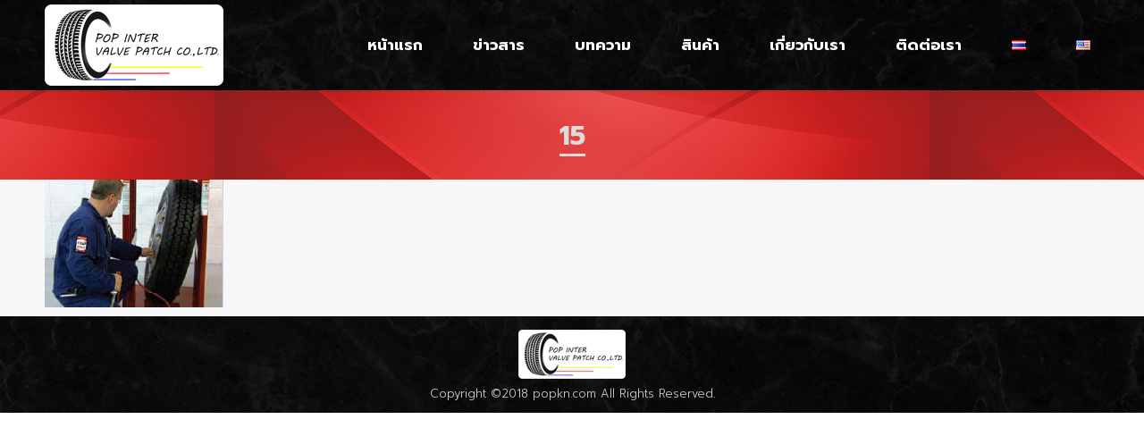

--- FILE ---
content_type: text/html; charset=UTF-8
request_url: http://www.popkn.com/2018/12/22/%E0%B8%84%E0%B8%A7%E0%B8%B2%E0%B8%A1%E0%B8%94%E0%B8%B1%E0%B8%99%E0%B8%A5%E0%B8%A1%E0%B9%80%E0%B8%97%E0%B9%88%E0%B8%B2%E0%B9%84%E0%B8%AB%E0%B8%A3%E0%B9%88%E0%B8%88%E0%B8%B6%E0%B8%87%E0%B8%88%E0%B8%B0/15-2/
body_size: 9780
content:
<!DOCTYPE html>
<!--[if !(IE 6) | !(IE 7) | !(IE 8)  ]><!-->
<html lang="th"
	prefix="og: http://ogp.me/ns#"  class="no-js">
<!--<![endif]-->
<head>
	<meta charset="UTF-8" />
		<meta name="viewport" content="width=device-width, initial-scale=1, maximum-scale=1, user-scalable=0">
	    <meta name="theme-color" content="#db0f0f"/>	<link rel="profile" href="http://gmpg.org/xfn/11" />
            <script type="text/javascript">
            if (/Android|webOS|iPhone|iPad|iPod|BlackBerry|IEMobile|Opera Mini/i.test(navigator.userAgent)) {
                var originalAddEventListener = EventTarget.prototype.addEventListener,
                    oldWidth = window.innerWidth;

                EventTarget.prototype.addEventListener = function (eventName, eventHandler, useCapture) {
                    if (eventName === "resize") {
                        originalAddEventListener.call(this, eventName, function (event) {
                            if (oldWidth === window.innerWidth) {
                                return;
                            }
                            else if (oldWidth !== window.innerWidth) {
                                oldWidth = window.innerWidth;
                            }
                            if (eventHandler.handleEvent) {
                                eventHandler.handleEvent.call(this, event);
                            }
                            else {
                                eventHandler.call(this, event);
                            };
                        }, useCapture);
                    }
                    else {
                        originalAddEventListener.call(this, eventName, eventHandler, useCapture);
                    };
                };
            };
        </script>
		<title>15 &#8211; popkn</title>
<link rel='dns-prefetch' href='//fonts.googleapis.com' />
<link rel='dns-prefetch' href='//s.w.org' />
<link rel="alternate" type="application/rss+xml" title="popkn &raquo; ฟีด" href="http://www.popkn.com/feed/" />
		<script type="text/javascript">
			window._wpemojiSettings = {"baseUrl":"https:\/\/s.w.org\/images\/core\/emoji\/11\/72x72\/","ext":".png","svgUrl":"https:\/\/s.w.org\/images\/core\/emoji\/11\/svg\/","svgExt":".svg","source":{"concatemoji":"http:\/\/www.popkn.com\/wp-includes\/js\/wp-emoji-release.min.js?ver=4.9.26"}};
			!function(e,a,t){var n,r,o,i=a.createElement("canvas"),p=i.getContext&&i.getContext("2d");function s(e,t){var a=String.fromCharCode;p.clearRect(0,0,i.width,i.height),p.fillText(a.apply(this,e),0,0);e=i.toDataURL();return p.clearRect(0,0,i.width,i.height),p.fillText(a.apply(this,t),0,0),e===i.toDataURL()}function c(e){var t=a.createElement("script");t.src=e,t.defer=t.type="text/javascript",a.getElementsByTagName("head")[0].appendChild(t)}for(o=Array("flag","emoji"),t.supports={everything:!0,everythingExceptFlag:!0},r=0;r<o.length;r++)t.supports[o[r]]=function(e){if(!p||!p.fillText)return!1;switch(p.textBaseline="top",p.font="600 32px Arial",e){case"flag":return s([55356,56826,55356,56819],[55356,56826,8203,55356,56819])?!1:!s([55356,57332,56128,56423,56128,56418,56128,56421,56128,56430,56128,56423,56128,56447],[55356,57332,8203,56128,56423,8203,56128,56418,8203,56128,56421,8203,56128,56430,8203,56128,56423,8203,56128,56447]);case"emoji":return!s([55358,56760,9792,65039],[55358,56760,8203,9792,65039])}return!1}(o[r]),t.supports.everything=t.supports.everything&&t.supports[o[r]],"flag"!==o[r]&&(t.supports.everythingExceptFlag=t.supports.everythingExceptFlag&&t.supports[o[r]]);t.supports.everythingExceptFlag=t.supports.everythingExceptFlag&&!t.supports.flag,t.DOMReady=!1,t.readyCallback=function(){t.DOMReady=!0},t.supports.everything||(n=function(){t.readyCallback()},a.addEventListener?(a.addEventListener("DOMContentLoaded",n,!1),e.addEventListener("load",n,!1)):(e.attachEvent("onload",n),a.attachEvent("onreadystatechange",function(){"complete"===a.readyState&&t.readyCallback()})),(n=t.source||{}).concatemoji?c(n.concatemoji):n.wpemoji&&n.twemoji&&(c(n.twemoji),c(n.wpemoji)))}(window,document,window._wpemojiSettings);
		</script>
		<style type="text/css">
img.wp-smiley,
img.emoji {
	display: inline !important;
	border: none !important;
	box-shadow: none !important;
	height: 1em !important;
	width: 1em !important;
	margin: 0 .07em !important;
	vertical-align: -0.1em !important;
	background: none !important;
	padding: 0 !important;
}
</style>
<link rel='stylesheet' id='contact-form-7-css'  href='http://www.popkn.com/wp-content/plugins/contact-form-7/includes/css/styles.css?ver=5.0.5' type='text/css' media='all' />
<link rel='stylesheet' id='rs-plugin-settings-css'  href='http://www.popkn.com/wp-content/plugins/revslider/public/assets/css/settings.css?ver=5.4.8' type='text/css' media='all' />
<style id='rs-plugin-settings-inline-css' type='text/css'>
#rs-demo-id {}
</style>
<link rel='stylesheet' id='seed-social-css'  href='http://www.popkn.com/wp-content/plugins/seed-social/seed-social.css?ver=4.9.26' type='text/css' media='all' />
<link rel='stylesheet' id='the7-Defaults-css'  href='http://www.popkn.com/wp-content/uploads/smile_fonts/Defaults/Defaults.css?ver=4.9.26' type='text/css' media='all' />
<link rel='stylesheet' id='js_composer_custom_css-css'  href='//www.popkn.com/wp-content/uploads/js_composer/custom.css?ver=5.5.5' type='text/css' media='all' />
<link rel='stylesheet' id='dt-web-fonts-css'  href='//fonts.googleapis.com/css?family=Roboto%3A400%2C500%2C600%2C700%7CRoboto+Condensed%3A400%2C600%2C700%7CPrompt%3A300%2C400%2C500%2C600%2C700&#038;ver=4.9.26' type='text/css' media='all' />
<link rel='stylesheet' id='dt-main-css'  href='http://www.popkn.com/wp-content/themes/dt-the7/css/main.min.css?ver=7.0.0' type='text/css' media='all' />
<style id='dt-main-inline-css' type='text/css'>
body #load {
  display: block;
  height: 100%;
  overflow: hidden;
  position: fixed;
  width: 100%;
  z-index: 9901;
  opacity: 1;
  visibility: visible;
  -webkit-transition: all .35s ease-out;
  transition: all .35s ease-out;
}
.load-wrap {
  width: 100%;
  height: 100%;
  background-position: center center;
  background-repeat: no-repeat;
  text-align: center;
}
.load-wrap > svg {
  position: absolute;
  top: 50%;
  left: 50%;
  -ms-transform: translate(-50%,-50%);
  -webkit-transform: translate(-50%,-50%);
  transform: translate(-50%,-50%);
}
#load {
  background-color: #ffffff;
}
.uil-default rect:not(.bk) {
  fill: rgba(51,51,51,0.3);
}
.uil-ring > path {
  fill: rgba(51,51,51,0.3);
}
.ring-loader .circle {
  fill: rgba(51,51,51,0.3);
}
.ring-loader .moving-circle {
  fill: #333333;
}
.uil-hourglass .glass {
  stroke: #333333;
}
.uil-hourglass .sand {
  fill: rgba(51,51,51,0.3);
}
.spinner-loader .load-wrap {
  background-image: url("data:image/svg+xml,%3Csvg width='75px' height='75px' xmlns='http://www.w3.org/2000/svg' viewBox='0 0 100 100' preserveAspectRatio='xMidYMid' class='uil-default'%3E%3Crect x='0' y='0' width='100' height='100' fill='none' class='bk'%3E%3C/rect%3E%3Crect  x='46.5' y='40' width='7' height='20' rx='5' ry='5' fill='rgba%2851%2C51%2C51%2C0.3%29' transform='rotate(0 50 50) translate(0 -30)'%3E  %3Canimate attributeName='opacity' from='1' to='0' dur='1s' begin='0s' repeatCount='indefinite'/%3E%3C/rect%3E%3Crect  x='46.5' y='40' width='7' height='20' rx='5' ry='5' fill='rgba%2851%2C51%2C51%2C0.3%29' transform='rotate(30 50 50) translate(0 -30)'%3E  %3Canimate attributeName='opacity' from='1' to='0' dur='1s' begin='0.08333333333333333s' repeatCount='indefinite'/%3E%3C/rect%3E%3Crect  x='46.5' y='40' width='7' height='20' rx='5' ry='5' fill='rgba%2851%2C51%2C51%2C0.3%29' transform='rotate(60 50 50) translate(0 -30)'%3E  %3Canimate attributeName='opacity' from='1' to='0' dur='1s' begin='0.16666666666666666s' repeatCount='indefinite'/%3E%3C/rect%3E%3Crect  x='46.5' y='40' width='7' height='20' rx='5' ry='5' fill='rgba%2851%2C51%2C51%2C0.3%29' transform='rotate(90 50 50) translate(0 -30)'%3E  %3Canimate attributeName='opacity' from='1' to='0' dur='1s' begin='0.25s' repeatCount='indefinite'/%3E%3C/rect%3E%3Crect  x='46.5' y='40' width='7' height='20' rx='5' ry='5' fill='rgba%2851%2C51%2C51%2C0.3%29' transform='rotate(120 50 50) translate(0 -30)'%3E  %3Canimate attributeName='opacity' from='1' to='0' dur='1s' begin='0.3333333333333333s' repeatCount='indefinite'/%3E%3C/rect%3E%3Crect  x='46.5' y='40' width='7' height='20' rx='5' ry='5' fill='rgba%2851%2C51%2C51%2C0.3%29' transform='rotate(150 50 50) translate(0 -30)'%3E  %3Canimate attributeName='opacity' from='1' to='0' dur='1s' begin='0.4166666666666667s' repeatCount='indefinite'/%3E%3C/rect%3E%3Crect  x='46.5' y='40' width='7' height='20' rx='5' ry='5' fill='rgba%2851%2C51%2C51%2C0.3%29' transform='rotate(180 50 50) translate(0 -30)'%3E  %3Canimate attributeName='opacity' from='1' to='0' dur='1s' begin='0.5s' repeatCount='indefinite'/%3E%3C/rect%3E%3Crect  x='46.5' y='40' width='7' height='20' rx='5' ry='5' fill='rgba%2851%2C51%2C51%2C0.3%29' transform='rotate(210 50 50) translate(0 -30)'%3E  %3Canimate attributeName='opacity' from='1' to='0' dur='1s' begin='0.5833333333333334s' repeatCount='indefinite'/%3E%3C/rect%3E%3Crect  x='46.5' y='40' width='7' height='20' rx='5' ry='5' fill='rgba%2851%2C51%2C51%2C0.3%29' transform='rotate(240 50 50) translate(0 -30)'%3E  %3Canimate attributeName='opacity' from='1' to='0' dur='1s' begin='0.6666666666666666s' repeatCount='indefinite'/%3E%3C/rect%3E%3Crect  x='46.5' y='40' width='7' height='20' rx='5' ry='5' fill='rgba%2851%2C51%2C51%2C0.3%29' transform='rotate(270 50 50) translate(0 -30)'%3E  %3Canimate attributeName='opacity' from='1' to='0' dur='1s' begin='0.75s' repeatCount='indefinite'/%3E%3C/rect%3E%3Crect  x='46.5' y='40' width='7' height='20' rx='5' ry='5' fill='rgba%2851%2C51%2C51%2C0.3%29' transform='rotate(300 50 50) translate(0 -30)'%3E  %3Canimate attributeName='opacity' from='1' to='0' dur='1s' begin='0.8333333333333334s' repeatCount='indefinite'/%3E%3C/rect%3E%3Crect  x='46.5' y='40' width='7' height='20' rx='5' ry='5' fill='rgba%2851%2C51%2C51%2C0.3%29' transform='rotate(330 50 50) translate(0 -30)'%3E  %3Canimate attributeName='opacity' from='1' to='0' dur='1s' begin='0.9166666666666666s' repeatCount='indefinite'/%3E%3C/rect%3E%3C/svg%3E");
}
.ring-loader .load-wrap {
  background-image: url("data:image/svg+xml,%3Csvg xmlns='http://www.w3.org/2000/svg' viewBox='0 0 32 32' width='72' height='72' fill='rgba%2851%2C51%2C51%2C0.3%29'%3E   %3Cpath opacity='.25' d='M16 0 A16 16 0 0 0 16 32 A16 16 0 0 0 16 0 M16 4 A12 12 0 0 1 16 28 A12 12 0 0 1 16 4'/%3E   %3Cpath d='M16 0 A16 16 0 0 1 32 16 L28 16 A12 12 0 0 0 16 4z'%3E     %3CanimateTransform attributeName='transform' type='rotate' from='0 16 16' to='360 16 16' dur='0.8s' repeatCount='indefinite' /%3E   %3C/path%3E %3C/svg%3E");
}
.hourglass-loader .load-wrap {
  background-image: url("data:image/svg+xml,%3Csvg xmlns='http://www.w3.org/2000/svg' viewBox='0 0 32 32' width='72' height='72' fill='rgba%2851%2C51%2C51%2C0.3%29'%3E   %3Cpath transform='translate(2)' d='M0 12 V20 H4 V12z'%3E      %3Canimate attributeName='d' values='M0 12 V20 H4 V12z; M0 4 V28 H4 V4z; M0 12 V20 H4 V12z; M0 12 V20 H4 V12z' dur='1.2s' repeatCount='indefinite' begin='0' keytimes='0;.2;.5;1' keySplines='0.2 0.2 0.4 0.8;0.2 0.6 0.4 0.8;0.2 0.8 0.4 0.8' calcMode='spline'  /%3E   %3C/path%3E   %3Cpath transform='translate(8)' d='M0 12 V20 H4 V12z'%3E     %3Canimate attributeName='d' values='M0 12 V20 H4 V12z; M0 4 V28 H4 V4z; M0 12 V20 H4 V12z; M0 12 V20 H4 V12z' dur='1.2s' repeatCount='indefinite' begin='0.2' keytimes='0;.2;.5;1' keySplines='0.2 0.2 0.4 0.8;0.2 0.6 0.4 0.8;0.2 0.8 0.4 0.8' calcMode='spline'  /%3E   %3C/path%3E   %3Cpath transform='translate(14)' d='M0 12 V20 H4 V12z'%3E     %3Canimate attributeName='d' values='M0 12 V20 H4 V12z; M0 4 V28 H4 V4z; M0 12 V20 H4 V12z; M0 12 V20 H4 V12z' dur='1.2s' repeatCount='indefinite' begin='0.4' keytimes='0;.2;.5;1' keySplines='0.2 0.2 0.4 0.8;0.2 0.6 0.4 0.8;0.2 0.8 0.4 0.8' calcMode='spline' /%3E   %3C/path%3E   %3Cpath transform='translate(20)' d='M0 12 V20 H4 V12z'%3E     %3Canimate attributeName='d' values='M0 12 V20 H4 V12z; M0 4 V28 H4 V4z; M0 12 V20 H4 V12z; M0 12 V20 H4 V12z' dur='1.2s' repeatCount='indefinite' begin='0.6' keytimes='0;.2;.5;1' keySplines='0.2 0.2 0.4 0.8;0.2 0.6 0.4 0.8;0.2 0.8 0.4 0.8' calcMode='spline' /%3E   %3C/path%3E   %3Cpath transform='translate(26)' d='M0 12 V20 H4 V12z'%3E     %3Canimate attributeName='d' values='M0 12 V20 H4 V12z; M0 4 V28 H4 V4z; M0 12 V20 H4 V12z; M0 12 V20 H4 V12z' dur='1.2s' repeatCount='indefinite' begin='0.8' keytimes='0;.2;.5;1' keySplines='0.2 0.2 0.4 0.8;0.2 0.6 0.4 0.8;0.2 0.8 0.4 0.8' calcMode='spline' /%3E   %3C/path%3E %3C/svg%3E");
}

</style>
<link rel='stylesheet' id='dt-awsome-fonts-back-css'  href='http://www.popkn.com/wp-content/themes/dt-the7/fonts/FontAwesome/back-compat.min.css?ver=7.0.0' type='text/css' media='all' />
<link rel='stylesheet' id='dt-awsome-fonts-css'  href='http://www.popkn.com/wp-content/themes/dt-the7/fonts/FontAwesome/css/all.min.css?ver=7.0.0' type='text/css' media='all' />
<link rel='stylesheet' id='dt-fontello-css'  href='http://www.popkn.com/wp-content/themes/dt-the7/fonts/fontello/css/fontello.min.css?ver=7.0.0' type='text/css' media='all' />
<link rel='stylesheet' id='dt-custom-css'  href='http://www.popkn.com/wp-content/uploads/the7-css/custom.css?ver=a329e29dc085' type='text/css' media='all' />
<link rel='stylesheet' id='dt-media-css'  href='http://www.popkn.com/wp-content/uploads/the7-css/media.css?ver=a329e29dc085' type='text/css' media='all' />
<link rel='stylesheet' id='style-css'  href='http://www.popkn.com/wp-content/themes/dt-the7/style.css?ver=7.0.0' type='text/css' media='all' />
<script type='text/javascript'>
/* <![CDATA[ */
var slide_in = {"demo_dir":"http:\/\/www.popkn.com\/wp-content\/plugins\/convertplug\/modules\/slide_in\/assets\/demos"};
/* ]]> */
</script>
<script type='text/javascript' src='http://www.popkn.com/wp-includes/js/jquery/jquery.js?ver=1.12.4'></script>
<script type='text/javascript' src='http://www.popkn.com/wp-includes/js/jquery/jquery-migrate.min.js?ver=1.4.1'></script>
<script type='text/javascript' src='http://www.popkn.com/wp-content/plugins/revslider/public/assets/js/jquery.themepunch.tools.min.js?ver=5.4.8'></script>
<script type='text/javascript' src='http://www.popkn.com/wp-content/plugins/revslider/public/assets/js/jquery.themepunch.revolution.min.js?ver=5.4.8'></script>
<script type='text/javascript'>
/* <![CDATA[ */
var dtLocal = {"themeUrl":"http:\/\/www.popkn.com\/wp-content\/themes\/dt-the7","passText":"To view this protected post, enter the password below:","moreButtonText":{"loading":"Loading...","loadMore":"Load more"},"postID":"723","ajaxurl":"http:\/\/www.popkn.com\/wp-admin\/admin-ajax.php","contactMessages":{"required":"One or more fields have an error. Please check and try again.","terms":"Please accept the privacy policy."},"ajaxNonce":"1584c6ccd6","pageData":"","themeSettings":{"smoothScroll":"off","lazyLoading":false,"accentColor":{"mode":"solid","color":"#db0f0f"},"desktopHeader":{"height":100},"floatingHeader":{"showAfter":120,"showMenu":true,"height":60,"logo":{"showLogo":true,"html":"<img class=\" preload-me\" src=\"http:\/\/www.popkn.com\/wp-content\/uploads\/2018\/11\/200-1.png\" srcset=\"http:\/\/www.popkn.com\/wp-content\/uploads\/2018\/11\/200-1.png 200w, http:\/\/www.popkn.com\/wp-content\/uploads\/2018\/11\/200-1.png 200w\" width=\"200\" height=\"91\"   sizes=\"200px\" alt=\"popkn\" \/>","url":"http:\/\/www.popkn.com\/"}},"mobileHeader":{"firstSwitchPoint":1050,"secondSwitchPoint":778,"firstSwitchPointHeight":80,"secondSwitchPointHeight":60},"stickyMobileHeaderFirstSwitch":{"logo":{"html":"<img class=\" preload-me\" src=\"http:\/\/www.popkn.com\/wp-content\/uploads\/2018\/11\/200-1.png\" srcset=\"http:\/\/www.popkn.com\/wp-content\/uploads\/2018\/11\/200-1.png 200w, http:\/\/www.popkn.com\/wp-content\/uploads\/2018\/11\/200-1.png 200w\" width=\"200\" height=\"91\"   sizes=\"200px\" alt=\"popkn\" \/>"}},"stickyMobileHeaderSecondSwitch":{"logo":{"html":"<img class=\" preload-me\" src=\"http:\/\/www.popkn.com\/wp-content\/uploads\/2018\/12\/120CC.png\" srcset=\"http:\/\/www.popkn.com\/wp-content\/uploads\/2018\/12\/120CC.png 120w, http:\/\/www.popkn.com\/wp-content\/uploads\/2018\/12\/120CC.png 120w\" width=\"120\" height=\"55\"   sizes=\"120px\" alt=\"popkn\" \/>"}},"content":{"textColor":"#6f7075","headerColor":"#333333"},"boxedWidth":"1340px","stripes":{"stripe1":{"textColor":"#787d85","headerColor":"#3b3f4a"},"stripe2":{"textColor":"#8b9199","headerColor":"#ffffff"},"stripe3":{"textColor":"#ffffff","headerColor":"#ffffff"}}},"VCMobileScreenWidth":"768"};
var dtShare = {"shareButtonText":{"facebook":"Share on Facebook","twitter":"Tweet","pinterest":"Pin it","linkedin":"Share on Linkedin","whatsapp":"Share on Whatsapp","google":"Share on Google Plus","download":"Download image"},"overlayOpacity":"85"};
/* ]]> */
</script>
<script type='text/javascript' src='http://www.popkn.com/wp-content/themes/dt-the7/js/above-the-fold.min.js?ver=7.0.0'></script>
<link rel='https://api.w.org/' href='http://www.popkn.com/wp-json/' />
<link rel="EditURI" type="application/rsd+xml" title="RSD" href="http://www.popkn.com/xmlrpc.php?rsd" />
<link rel="wlwmanifest" type="application/wlwmanifest+xml" href="http://www.popkn.com/wp-includes/wlwmanifest.xml" /> 
<meta name="generator" content="WordPress 4.9.26" />
<link rel='shortlink' href='http://www.popkn.com/?p=723' />
<link rel="alternate" type="application/json+oembed" href="http://www.popkn.com/wp-json/oembed/1.0/embed?url=http%3A%2F%2Fwww.popkn.com%2F2018%2F12%2F22%2F%25e0%25b8%2584%25e0%25b8%25a7%25e0%25b8%25b2%25e0%25b8%25a1%25e0%25b8%2594%25e0%25b8%25b1%25e0%25b8%2599%25e0%25b8%25a5%25e0%25b8%25a1%25e0%25b9%2580%25e0%25b8%2597%25e0%25b9%2588%25e0%25b8%25b2%25e0%25b9%2584%25e0%25b8%25ab%25e0%25b8%25a3%25e0%25b9%2588%25e0%25b8%2588%25e0%25b8%25b6%25e0%25b8%2587%25e0%25b8%2588%25e0%25b8%25b0%2F15-2%2F" />
<link rel="alternate" type="text/xml+oembed" href="http://www.popkn.com/wp-json/oembed/1.0/embed?url=http%3A%2F%2Fwww.popkn.com%2F2018%2F12%2F22%2F%25e0%25b8%2584%25e0%25b8%25a7%25e0%25b8%25b2%25e0%25b8%25a1%25e0%25b8%2594%25e0%25b8%25b1%25e0%25b8%2599%25e0%25b8%25a5%25e0%25b8%25a1%25e0%25b9%2580%25e0%25b8%2597%25e0%25b9%2588%25e0%25b8%25b2%25e0%25b9%2584%25e0%25b8%25ab%25e0%25b8%25a3%25e0%25b9%2588%25e0%25b8%2588%25e0%25b8%25b6%25e0%25b8%2587%25e0%25b8%2588%25e0%25b8%25b0%2F15-2%2F&#038;format=xml" />
<meta property="og:site_name" content="popkn" />
<meta property="og:title" content="15" />
<meta property="og:image" content="http://www.popkn.com/wp-content/uploads/2018/12/15.jpg" />
<meta property="og:url" content="http://www.popkn.com/2018/12/22/%e0%b8%84%e0%b8%a7%e0%b8%b2%e0%b8%a1%e0%b8%94%e0%b8%b1%e0%b8%99%e0%b8%a5%e0%b8%a1%e0%b9%80%e0%b8%97%e0%b9%88%e0%b8%b2%e0%b9%84%e0%b8%ab%e0%b8%a3%e0%b9%88%e0%b8%88%e0%b8%b6%e0%b8%87%e0%b8%88%e0%b8%b0/15-2/" />
<meta property="og:type" content="article" />
<meta name="generator" content="Powered by WPBakery Page Builder - drag and drop page builder for WordPress."/>
<!--[if lte IE 9]><link rel="stylesheet" type="text/css" href="http://www.popkn.com/wp-content/plugins/js_composer/assets/css/vc_lte_ie9.min.css" media="screen"><![endif]--><meta name="generator" content="Powered by Slider Revolution 5.4.8 - responsive, Mobile-Friendly Slider Plugin for WordPress with comfortable drag and drop interface." />
<script type="text/javascript">
document.addEventListener("DOMContentLoaded", function(event) { 
	var load = document.getElementById("load");
	
	var removeLoading = setTimeout(function() {
		load.className += " loader-removed";
	}, 500);
});
</script>
<link rel="icon" href="http://www.popkn.com/wp-content/uploads/2018/11/w16.png" type="image/png" sizes="16x16"/><link rel="icon" href="http://www.popkn.com/wp-content/uploads/2018/11/w32.png" type="image/png" sizes="32x32"/><script type="text/javascript">function setREVStartSize(e){									
						try{ e.c=jQuery(e.c);var i=jQuery(window).width(),t=9999,r=0,n=0,l=0,f=0,s=0,h=0;
							if(e.responsiveLevels&&(jQuery.each(e.responsiveLevels,function(e,f){f>i&&(t=r=f,l=e),i>f&&f>r&&(r=f,n=e)}),t>r&&(l=n)),f=e.gridheight[l]||e.gridheight[0]||e.gridheight,s=e.gridwidth[l]||e.gridwidth[0]||e.gridwidth,h=i/s,h=h>1?1:h,f=Math.round(h*f),"fullscreen"==e.sliderLayout){var u=(e.c.width(),jQuery(window).height());if(void 0!=e.fullScreenOffsetContainer){var c=e.fullScreenOffsetContainer.split(",");if (c) jQuery.each(c,function(e,i){u=jQuery(i).length>0?u-jQuery(i).outerHeight(!0):u}),e.fullScreenOffset.split("%").length>1&&void 0!=e.fullScreenOffset&&e.fullScreenOffset.length>0?u-=jQuery(window).height()*parseInt(e.fullScreenOffset,0)/100:void 0!=e.fullScreenOffset&&e.fullScreenOffset.length>0&&(u-=parseInt(e.fullScreenOffset,0))}f=u}else void 0!=e.minHeight&&f<e.minHeight&&(f=e.minHeight);e.c.closest(".rev_slider_wrapper").css({height:f})					
						}catch(d){console.log("Failure at Presize of Slider:"+d)}						
					};</script>
<noscript><style type="text/css"> .wpb_animate_when_almost_visible { opacity: 1; }</style></noscript></head>
<body class="attachment attachment-template-default single single-attachment postid-723 attachmentid-723 attachment-jpeg no-comments disabled-hover-icons dt-responsive-on srcset-enabled btn-flat custom-btn-color custom-btn-hover-color bold-icons phantom-fade phantom-shadow-decoration phantom-main-logo-on sticky-mobile-header top-header first-switch-logo-left first-switch-menu-right second-switch-logo-left second-switch-menu-right right-mobile-menu layzr-loading-on popup-message-style dt-fa-compatibility the7-ver-7.0.0 wpb-js-composer js-comp-ver-5.5.5 vc_responsive">
<!-- The7 7.0.0 -->
<div id="load" class="spinner-loader">
	<div class="load-wrap"></div>
</div>
<div id="page">
	<a class="skip-link screen-reader-text" href="#content">Skip to content</a>

<div class="masthead inline-header right full-height shadow-decoration small-mobile-menu-icon dt-parent-menu-clickable show-mobile-logo" role="banner">

			<div class="top-bar full-width-line top-bar-empty top-bar-line-hide">
			<div class="top-bar-bg" ></div>
			<div class="mini-widgets left-widgets"></div>			<div class="mini-widgets right-widgets"></div>		</div>

	<header class="header-bar">

						<div class="branding">
					<div id="site-title" class="assistive-text">popkn</div>
					<div id="site-description" class="assistive-text">บริษัท ป๊อปอินเตอร์วาล์วแพท จำกัด</div>
					<a href="http://www.popkn.com/"><img class=" preload-me" src="http://www.popkn.com/wp-content/uploads/2018/11/200-1.png" srcset="http://www.popkn.com/wp-content/uploads/2018/11/200-1.png 200w, http://www.popkn.com/wp-content/uploads/2018/11/200-1.png 200w" width="200" height="91"   sizes="200px" alt="popkn" /><img class="mobile-logo preload-me" src="http://www.popkn.com/wp-content/uploads/2018/12/120CC.png" srcset="http://www.popkn.com/wp-content/uploads/2018/12/120CC.png 120w, http://www.popkn.com/wp-content/uploads/2018/12/120CC.png 120w" width="120" height="55"   sizes="120px" alt="popkn" /></a>				</div>
		<ul id="primary-menu" class="main-nav bg-outline-decoration hover-bg-decoration active-bg-decoration outside-item-remove-margin" role="menu"><li class="menu-item menu-item-type-post_type menu-item-object-page menu-item-home menu-item-188 first"><a href='http://www.popkn.com/' data-level='1'><span class="menu-item-text"><span class="menu-text">หน้าแรก</span></span></a></li> <li class="menu-item menu-item-type-post_type menu-item-object-page menu-item-17"><a href='http://www.popkn.com/%e0%b8%82%e0%b9%88%e0%b8%b2%e0%b8%a7%e0%b8%aa%e0%b8%b2%e0%b8%a3/' data-level='1'><span class="menu-item-text"><span class="menu-text">ข่าวสาร</span></span></a></li> <li class="menu-item menu-item-type-post_type menu-item-object-page menu-item-208"><a href='http://www.popkn.com/%e0%b8%9a%e0%b8%97%e0%b8%84%e0%b8%a7%e0%b8%b2%e0%b8%a1/' data-level='1'><span class="menu-item-text"><span class="menu-text">บทความ</span></span></a></li> <li class="menu-item menu-item-type-custom menu-item-object-custom menu-item-has-children menu-item-257 has-children"><a href='#' data-level='1'><span class="menu-item-text"><span class="menu-text">สินค้า</span></span></a><ul class="sub-nav hover-style-bg level-arrows-on"><li class="menu-item menu-item-type-post_type menu-item-object-page menu-item-54 first"><a href='http://www.popkn.com/%e0%b8%a2%e0%b8%b2%e0%b8%87%e0%b8%a3%e0%b8%ad%e0%b8%87/' data-level='2'><span class="menu-item-text"><span class="menu-text">ยางรอง</span></span></a></li> <li class="menu-item menu-item-type-post_type menu-item-object-page menu-item-53"><a href='http://www.popkn.com/%e0%b8%a2%e0%b8%b2%e0%b8%87%e0%b9%83%e0%b8%99/' data-level='2'><span class="menu-item-text"><span class="menu-text">ยางใน</span></span></a></li> <li class="menu-item menu-item-type-post_type menu-item-object-page menu-item-52"><a href='http://www.popkn.com/%e0%b8%81%e0%b8%b0%e0%b8%97%e0%b8%b0%e0%b8%a5%e0%b9%89%e0%b8%ad/' data-level='2'><span class="menu-item-text"><span class="menu-text">กะทะล้อ</span></span></a></li> <li class="menu-item menu-item-type-post_type menu-item-object-page menu-item-900"><a href='http://www.popkn.com/roadone/' data-level='2'><span class="menu-item-text"><span class="menu-text">ยางรถบรรทุก Roadone</span></span></a></li> <li class="menu-item menu-item-type-post_type menu-item-object-page menu-item-51"><a href='http://www.popkn.com/%e0%b8%a2%e0%b8%b2%e0%b8%87%e0%b8%a3%e0%b8%96%e0%b8%9a%e0%b8%a3%e0%b8%a3%e0%b8%97%e0%b8%b8%e0%b8%81-drc/' data-level='2'><span class="menu-item-text"><span class="menu-text">ยางรถบรรทุก DRC</span></span></a></li> <li class="menu-item menu-item-type-post_type menu-item-object-page menu-item-50"><a href='http://www.popkn.com/%e0%b8%a2%e0%b8%b2%e0%b8%87%e0%b8%a3%e0%b8%96%e0%b8%9a%e0%b8%a3%e0%b8%a3%e0%b8%97%e0%b8%b8%e0%b8%81-casumina/' data-level='2'><span class="menu-item-text"><span class="menu-text">ยางรถบรรทุก CASUMINA</span></span></a></li> </ul></li> <li class="menu-item menu-item-type-post_type menu-item-object-page menu-item-16"><a href='http://www.popkn.com/%e0%b9%80%e0%b8%81%e0%b8%b5%e0%b9%88%e0%b8%a2%e0%b8%a7%e0%b8%81%e0%b8%b1%e0%b8%9a%e0%b9%80%e0%b8%a3%e0%b8%b2/' data-level='1'><span class="menu-item-text"><span class="menu-text">เกี่ยวกับเรา</span></span></a></li> <li class="menu-item menu-item-type-post_type menu-item-object-page menu-item-15"><a href='http://www.popkn.com/%e0%b8%95%e0%b8%b4%e0%b8%94%e0%b8%95%e0%b9%88%e0%b8%ad%e0%b9%80%e0%b8%a3%e0%b8%b2/' data-level='1'><span class="menu-item-text"><span class="menu-text">ติดต่อเรา</span></span></a></li> <li class="lang-item lang-item-29 lang-item-th current-lang no-translation lang-item-first menu-item menu-item-type-custom menu-item-object-custom menu-item-home menu-item-764-th"><a href='http://www.popkn.com/' data-level='1' hreflang='th' lang='th'><span class="menu-item-text"><span class="menu-text"><img src="[data-uri]" title="ไทย" alt="ไทย" width="16" height="11" /></span></span></a></li> <li class="lang-item lang-item-32 lang-item-en no-translation menu-item menu-item-type-custom menu-item-object-custom menu-item-764-en"><a href='http://www.popkn.com/en/home/' data-level='1' hreflang='en-US' lang='en-US'><span class="menu-item-text"><span class="menu-text"><img src="[data-uri]" title="English" alt="English" width="16" height="11" /></span></span></a></li> </ul>
		
	</header>

</div><div class='dt-close-mobile-menu-icon'><span></span></div>
<div class='dt-mobile-header'>
	<ul id="mobile-menu" class="mobile-main-nav" role="menu">
		<li class="menu-item menu-item-type-post_type menu-item-object-page menu-item-home menu-item-188 first"><a href='http://www.popkn.com/' data-level='1'><span class="menu-item-text"><span class="menu-text">หน้าแรก</span></span></a></li> <li class="menu-item menu-item-type-post_type menu-item-object-page menu-item-17"><a href='http://www.popkn.com/%e0%b8%82%e0%b9%88%e0%b8%b2%e0%b8%a7%e0%b8%aa%e0%b8%b2%e0%b8%a3/' data-level='1'><span class="menu-item-text"><span class="menu-text">ข่าวสาร</span></span></a></li> <li class="menu-item menu-item-type-post_type menu-item-object-page menu-item-208"><a href='http://www.popkn.com/%e0%b8%9a%e0%b8%97%e0%b8%84%e0%b8%a7%e0%b8%b2%e0%b8%a1/' data-level='1'><span class="menu-item-text"><span class="menu-text">บทความ</span></span></a></li> <li class="menu-item menu-item-type-custom menu-item-object-custom menu-item-has-children menu-item-257 has-children"><a href='#' data-level='1'><span class="menu-item-text"><span class="menu-text">สินค้า</span></span></a><ul class="sub-nav hover-style-bg level-arrows-on"><li class="menu-item menu-item-type-post_type menu-item-object-page menu-item-54 first"><a href='http://www.popkn.com/%e0%b8%a2%e0%b8%b2%e0%b8%87%e0%b8%a3%e0%b8%ad%e0%b8%87/' data-level='2'><span class="menu-item-text"><span class="menu-text">ยางรอง</span></span></a></li> <li class="menu-item menu-item-type-post_type menu-item-object-page menu-item-53"><a href='http://www.popkn.com/%e0%b8%a2%e0%b8%b2%e0%b8%87%e0%b9%83%e0%b8%99/' data-level='2'><span class="menu-item-text"><span class="menu-text">ยางใน</span></span></a></li> <li class="menu-item menu-item-type-post_type menu-item-object-page menu-item-52"><a href='http://www.popkn.com/%e0%b8%81%e0%b8%b0%e0%b8%97%e0%b8%b0%e0%b8%a5%e0%b9%89%e0%b8%ad/' data-level='2'><span class="menu-item-text"><span class="menu-text">กะทะล้อ</span></span></a></li> <li class="menu-item menu-item-type-post_type menu-item-object-page menu-item-900"><a href='http://www.popkn.com/roadone/' data-level='2'><span class="menu-item-text"><span class="menu-text">ยางรถบรรทุก Roadone</span></span></a></li> <li class="menu-item menu-item-type-post_type menu-item-object-page menu-item-51"><a href='http://www.popkn.com/%e0%b8%a2%e0%b8%b2%e0%b8%87%e0%b8%a3%e0%b8%96%e0%b8%9a%e0%b8%a3%e0%b8%a3%e0%b8%97%e0%b8%b8%e0%b8%81-drc/' data-level='2'><span class="menu-item-text"><span class="menu-text">ยางรถบรรทุก DRC</span></span></a></li> <li class="menu-item menu-item-type-post_type menu-item-object-page menu-item-50"><a href='http://www.popkn.com/%e0%b8%a2%e0%b8%b2%e0%b8%87%e0%b8%a3%e0%b8%96%e0%b8%9a%e0%b8%a3%e0%b8%a3%e0%b8%97%e0%b8%b8%e0%b8%81-casumina/' data-level='2'><span class="menu-item-text"><span class="menu-text">ยางรถบรรทุก CASUMINA</span></span></a></li> </ul></li> <li class="menu-item menu-item-type-post_type menu-item-object-page menu-item-16"><a href='http://www.popkn.com/%e0%b9%80%e0%b8%81%e0%b8%b5%e0%b9%88%e0%b8%a2%e0%b8%a7%e0%b8%81%e0%b8%b1%e0%b8%9a%e0%b9%80%e0%b8%a3%e0%b8%b2/' data-level='1'><span class="menu-item-text"><span class="menu-text">เกี่ยวกับเรา</span></span></a></li> <li class="menu-item menu-item-type-post_type menu-item-object-page menu-item-15"><a href='http://www.popkn.com/%e0%b8%95%e0%b8%b4%e0%b8%94%e0%b8%95%e0%b9%88%e0%b8%ad%e0%b9%80%e0%b8%a3%e0%b8%b2/' data-level='1'><span class="menu-item-text"><span class="menu-text">ติดต่อเรา</span></span></a></li> <li class="lang-item lang-item-29 lang-item-th current-lang no-translation lang-item-first menu-item menu-item-type-custom menu-item-object-custom menu-item-home menu-item-764-th"><a href='http://www.popkn.com/' data-level='1' hreflang='th' lang='th'><span class="menu-item-text"><span class="menu-text"><img src="[data-uri]" title="ไทย" alt="ไทย" width="16" height="11" /></span></span></a></li> <li class="lang-item lang-item-32 lang-item-en no-translation menu-item menu-item-type-custom menu-item-object-custom menu-item-764-en"><a href='http://www.popkn.com/en/home/' data-level='1' hreflang='en-US' lang='en-US'><span class="menu-item-text"><span class="menu-text"><img src="[data-uri]" title="English" alt="English" width="16" height="11" /></span></span></a></li> 	</ul>
	<div class='mobile-mini-widgets-in-menu'></div>
</div>
		<div class="page-title title-center solid-bg breadcrumbs-off breadcrumbs-mobile-off page-title-responsive-enabled bg-img-enabled">
			<div class="wf-wrap">

				<div class="page-title-head hgroup"><h1 class="entry-title">15</h1></div>			</div>
		</div>

		

<div id="main" class="sidebar-none sidebar-divider-vertical"  >

	
    <div class="main-gradient"></div>
    <div class="wf-wrap">
    <div class="wf-container-main">

	

			<!-- Content -->
			<div id="content" class="content" role="main">

				
					
						<article id="post-723" class="post-723 attachment type-attachment status-inherit description-off">

							
							
<img class="alignleft lazy-load preload-me" src="data:image/svg+xml,%3Csvg%20xmlns%3D&#39;http%3A%2F%2Fwww.w3.org%2F2000%2Fsvg&#39;%20viewBox%3D&#39;0%200%20200%20143&#39;%2F%3E" data-src="http://www.popkn.com/wp-content/uploads/2018/12/15.jpg" data-srcset="http://www.popkn.com/wp-content/uploads/2018/12/15.jpg 200w" width="200" height="143"  alt=""/>
<span class="cp-load-after-post"></span>
						</article>

						
					
				
			</div><!-- #content -->

			

			</div><!-- .wf-container -->
		</div><!-- .wf-wrap -->

	
	</div><!-- #main -->

	

	
	<!-- !Footer -->
	<footer id="footer" class="footer solid-bg">

		
<!-- !Bottom-bar -->
<div id="bottom-bar" class="solid-bg logo-center" role="contentinfo">
    <div class="wf-wrap">
        <div class="wf-container-bottom">

			<div id="branding-bottom"><a href="http://www.popkn.com/"><img class=" preload-me" src="http://www.popkn.com/wp-content/uploads/2018/12/120CC.png" srcset="http://www.popkn.com/wp-content/uploads/2018/12/120CC.png 120w, http://www.popkn.com/wp-content/uploads/2018/12/120CC.png 120w" width="120" height="55"   sizes="120px" alt="popkn" /></a></div>
                <div class="wf-float-left">

					Copyright ©2018 popkn.com All Rights Reserved.
                </div>

			
            <div class="wf-float-right">

				<div class="mini-nav"><ul id="bottom-menu"><li class="menu-item menu-item-type-post_type menu-item-object-page menu-item-home menu-item-188 first"><a href='http://www.popkn.com/' data-level='1'><span class="menu-item-text"><span class="menu-text">หน้าแรก</span></span></a></li> <li class="menu-item menu-item-type-post_type menu-item-object-page menu-item-17"><a href='http://www.popkn.com/%e0%b8%82%e0%b9%88%e0%b8%b2%e0%b8%a7%e0%b8%aa%e0%b8%b2%e0%b8%a3/' data-level='1'><span class="menu-item-text"><span class="menu-text">ข่าวสาร</span></span></a></li> <li class="menu-item menu-item-type-post_type menu-item-object-page menu-item-208"><a href='http://www.popkn.com/%e0%b8%9a%e0%b8%97%e0%b8%84%e0%b8%a7%e0%b8%b2%e0%b8%a1/' data-level='1'><span class="menu-item-text"><span class="menu-text">บทความ</span></span></a></li> <li class="menu-item menu-item-type-custom menu-item-object-custom menu-item-has-children menu-item-257 has-children"><a href='#' data-level='1'><span class="menu-item-text"><span class="menu-text">สินค้า</span></span></a><ul class="sub-nav hover-style-bg level-arrows-on"><li class="menu-item menu-item-type-post_type menu-item-object-page menu-item-54 first"><a href='http://www.popkn.com/%e0%b8%a2%e0%b8%b2%e0%b8%87%e0%b8%a3%e0%b8%ad%e0%b8%87/' data-level='2'><span class="menu-item-text"><span class="menu-text">ยางรอง</span></span></a></li> <li class="menu-item menu-item-type-post_type menu-item-object-page menu-item-53"><a href='http://www.popkn.com/%e0%b8%a2%e0%b8%b2%e0%b8%87%e0%b9%83%e0%b8%99/' data-level='2'><span class="menu-item-text"><span class="menu-text">ยางใน</span></span></a></li> <li class="menu-item menu-item-type-post_type menu-item-object-page menu-item-52"><a href='http://www.popkn.com/%e0%b8%81%e0%b8%b0%e0%b8%97%e0%b8%b0%e0%b8%a5%e0%b9%89%e0%b8%ad/' data-level='2'><span class="menu-item-text"><span class="menu-text">กะทะล้อ</span></span></a></li> <li class="menu-item menu-item-type-post_type menu-item-object-page menu-item-900"><a href='http://www.popkn.com/roadone/' data-level='2'><span class="menu-item-text"><span class="menu-text">ยางรถบรรทุก Roadone</span></span></a></li> <li class="menu-item menu-item-type-post_type menu-item-object-page menu-item-51"><a href='http://www.popkn.com/%e0%b8%a2%e0%b8%b2%e0%b8%87%e0%b8%a3%e0%b8%96%e0%b8%9a%e0%b8%a3%e0%b8%a3%e0%b8%97%e0%b8%b8%e0%b8%81-drc/' data-level='2'><span class="menu-item-text"><span class="menu-text">ยางรถบรรทุก DRC</span></span></a></li> <li class="menu-item menu-item-type-post_type menu-item-object-page menu-item-50"><a href='http://www.popkn.com/%e0%b8%a2%e0%b8%b2%e0%b8%87%e0%b8%a3%e0%b8%96%e0%b8%9a%e0%b8%a3%e0%b8%a3%e0%b8%97%e0%b8%b8%e0%b8%81-casumina/' data-level='2'><span class="menu-item-text"><span class="menu-text">ยางรถบรรทุก CASUMINA</span></span></a></li> </ul></li> <li class="menu-item menu-item-type-post_type menu-item-object-page menu-item-16"><a href='http://www.popkn.com/%e0%b9%80%e0%b8%81%e0%b8%b5%e0%b9%88%e0%b8%a2%e0%b8%a7%e0%b8%81%e0%b8%b1%e0%b8%9a%e0%b9%80%e0%b8%a3%e0%b8%b2/' data-level='1'><span class="menu-item-text"><span class="menu-text">เกี่ยวกับเรา</span></span></a></li> <li class="menu-item menu-item-type-post_type menu-item-object-page menu-item-15"><a href='http://www.popkn.com/%e0%b8%95%e0%b8%b4%e0%b8%94%e0%b8%95%e0%b9%88%e0%b8%ad%e0%b9%80%e0%b8%a3%e0%b8%b2/' data-level='1'><span class="menu-item-text"><span class="menu-text">ติดต่อเรา</span></span></a></li> <li class="lang-item lang-item-29 lang-item-th current-lang no-translation lang-item-first menu-item menu-item-type-custom menu-item-object-custom menu-item-home menu-item-764-th"><a href='http://www.popkn.com/' data-level='1' hreflang='th' lang='th'><span class="menu-item-text"><span class="menu-text"><img src="[data-uri]" title="ไทย" alt="ไทย" width="16" height="11" /></span></span></a></li> <li class="lang-item lang-item-32 lang-item-en no-translation menu-item menu-item-type-custom menu-item-object-custom menu-item-764-en"><a href='http://www.popkn.com/en/home/' data-level='1' hreflang='en-US' lang='en-US'><span class="menu-item-text"><span class="menu-text"><img src="[data-uri]" title="English" alt="English" width="16" height="11" /></span></span></a></li> </ul><div class="menu-select"><span class="customSelect1"><span class="customSelectInner">MENU</span></span></div></div>
            </div>

        </div><!-- .wf-container-bottom -->
    </div><!-- .wf-wrap -->
</div><!-- #bottom-bar -->
	</footer><!-- #footer -->


	<a href="#" class="scroll-top"><span class="screen-reader-text">Go to Top</span></a>

</div><!-- #page -->

				<script type="text/javascript" id="modal">
					jQuery(window).on( 'load', function(){
						startclock();
					});
					function stopclock (){
						if(timerRunning) clearTimeout(timerID);
						timerRunning = false;
						//document.cookie="time=0";
					}
					function showtime () {
						var now = new Date();
						var my = now.getTime() ;
						now = new Date(my-diffms) ;
						//document.cookie="time="+now.toLocaleString();
						timerID = setTimeout('showtime()',10000);
						timerRunning = true;
					}
					function startclock () {
						stopclock();
						showtime();
					}
					var timerID = null;
					var timerRunning = false;
					var x = new Date() ;
					var now = x.getTime() ;
					var gmt = 1769349839 * 1000 ;
					var diffms = (now - gmt) ;
				</script>
								<script type="text/javascript" id="info-bar">
					jQuery(window).on( 'load', function(){
						startclock();
					});
					function stopclock (){
						if(timerRunning) clearTimeout(timerID);
						timerRunning = false;
						//document.cookie="time=0";
					}
					function showtime () {
						var now = new Date();
						var my = now.getTime() ;
						now = new Date(my-diffms) ;
						//document.cookie="time="+now.toLocaleString();
						timerID = setTimeout('showtime()',10000);
						timerRunning = true;
					}
					function startclock () {
						stopclock();
						showtime();
					}
					var timerID = null;
					var timerRunning = false;
					var x = new Date() ;
					var now = x.getTime() ;
					var gmt = 1769349839 * 1000 ;
					var diffms = (now - gmt) ;
				</script>
								<script type="text/javascript" id="slidein">
					jQuery(window).on( 'load', function(){
						startclock();
					});
					function stopclock (){
						if(timerRunning) clearTimeout(timerID);
						timerRunning = false;
						//document.cookie="time=0";
					}

					function showtime () {
						var now = new Date();
						var my = now.getTime() ;
						now = new Date(my-diffms) ;
						//document.cookie="time="+now.toLocaleString();
						timerID = setTimeout('showtime()',10000);
						timerRunning = true;
					}

					function startclock () {
						stopclock();
						showtime();
					}
					var timerID = null;
					var timerRunning = false;
					var x = new Date() ;
					var now = x.getTime() ;
					var gmt = 1769349839 * 1000 ;
					var diffms = (now - gmt) ;
				</script>
				<script type='text/javascript' src='http://www.popkn.com/wp-content/themes/dt-the7/js/main.min.js?ver=7.0.0'></script>
<script type='text/javascript'>
/* <![CDATA[ */
var wpcf7 = {"apiSettings":{"root":"http:\/\/www.popkn.com\/wp-json\/contact-form-7\/v1","namespace":"contact-form-7\/v1"},"recaptcha":{"messages":{"empty":"Please verify that you are not a robot."}}};
/* ]]> */
</script>
<script type='text/javascript' src='http://www.popkn.com/wp-content/plugins/contact-form-7/includes/js/scripts.js?ver=5.0.5'></script>
<script type='text/javascript' src='http://www.popkn.com/wp-content/plugins/seed-social/seed-social.js?ver=2016-1'></script>
<script type='text/javascript' src='http://www.popkn.com/wp-includes/js/wp-embed.min.js?ver=4.9.26'></script>

<div class="pswp" tabindex="-1" role="dialog" aria-hidden="true">
    <div class="pswp__bg"></div>
    <div class="pswp__scroll-wrap">
 
        <div class="pswp__container">
            <div class="pswp__item"></div>
            <div class="pswp__item"></div>
            <div class="pswp__item"></div>
        </div>
 
        <div class="pswp__ui pswp__ui--hidden">
            <div class="pswp__top-bar">
                <div class="pswp__counter"></div>
                <button class="pswp__button pswp__button--close" title="Close (Esc)"></button>
                <button class="pswp__button pswp__button--share" title="Share"></button>
                <button class="pswp__button pswp__button--fs" title="Toggle fullscreen"></button>
                <button class="pswp__button pswp__button--zoom" title="Zoom in/out"></button>
                <div class="pswp__preloader">
                    <div class="pswp__preloader__icn">
                      <div class="pswp__preloader__cut">
                        <div class="pswp__preloader__donut"></div>
                      </div>
                    </div>
                </div>
            </div>
            <div class="pswp__share-modal pswp__share-modal--hidden pswp__single-tap">
                <div class="pswp__share-tooltip"></div> 
            </div>
            <button class="pswp__button pswp__button--arrow--left" title="Previous (arrow left)">
            </button>
            <button class="pswp__button pswp__button--arrow--right" title="Next (arrow right)">
            </button>
            <div class="pswp__caption">
                <div class="pswp__caption__center"></div>
            </div>
        </div>
    </div>
</div>
</body>
</html>

--- FILE ---
content_type: text/css
request_url: http://www.popkn.com/wp-content/uploads/js_composer/custom.css?ver=5.5.5
body_size: 571
content:
.load-wrap, .logo-center#bottom-bar .mini-nav ul {
    display: none;
}
.mini-contacts, .mini-nav, .mini-nav li {
    display: none;
}
.footer-2{
	list-style: outside;
}
#phantom {
   background: url(http://www.popkn.com/wp-content/uploads/2018/12/black-1.png)!important;
}
.masthead:not(.mixed-header) {
    background:url(http://www.popkn.com/wp-content/uploads/2018/12/black-1.png)!important;
}



.vc_grid.vc_grid-owl-theme .vc_grid-owl-dots {
    margin-top: -10px!important;
}
#main {
    padding: 0px 0 0!important;
}
#main:not(.sidebar-none) .wf-container-main {
    padding-top: 70px;
}
.page-title h1{
    border-bottom: 3px solid #dcdcdc;
}
.vc_btn3.vc_btn3-color-danger.vc_btn3-style-modern{
        border-color: #dd3333!important;
    background-color: #dd3333!important;
}
.fancy-categories * {
    font: unset!important;
}
.vc_btn3.vc_btn3-size-sm.vc_btn3-style-outline, .vc_btn3.vc_btn3-size-sm.vc_btn3-style-outline-custom {
    border-color: rgb(221, 51, 51)!important;
    color: rgb(255, 255, 255)!important;
    background-color: #DD3333!important;
}
.dt-btn, .widget .dt-form .dt-btn, .nsu-submit {
    font: unset!important;
    border-radius: 8px!important;
    padding: 5px 5px 5px 5px!important;
}
.fb-page-2{
    text-align: center!important;
}
.col-right{
    float:right;
}
.col-left{
    float:left;
}